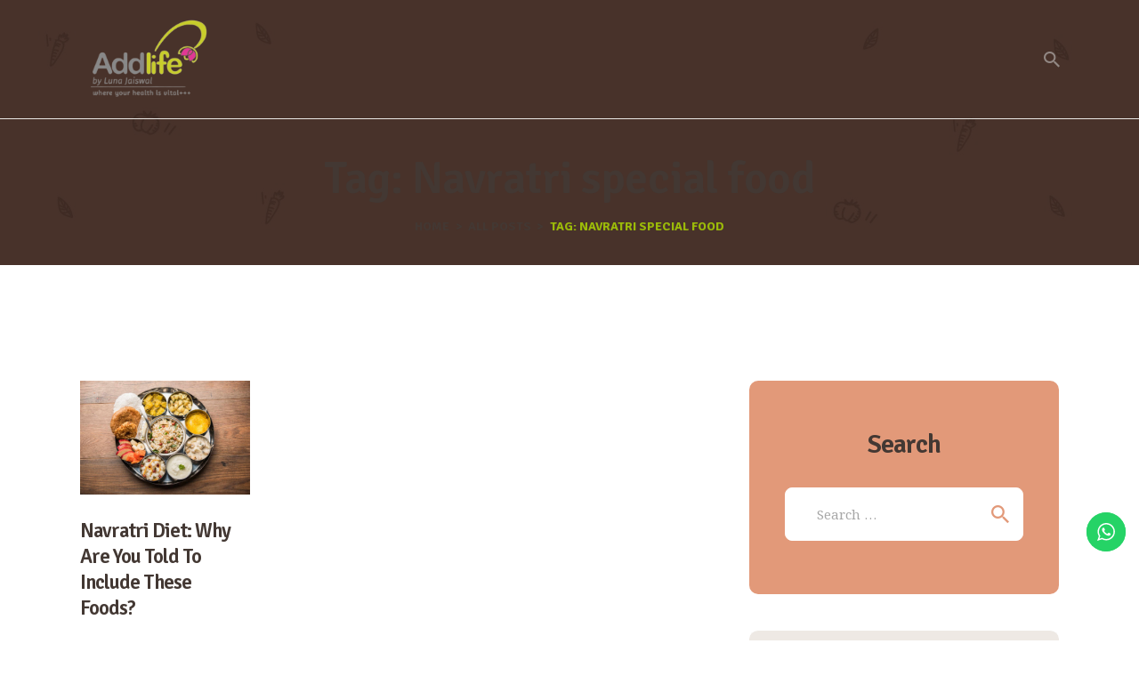

--- FILE ---
content_type: text/html; charset=UTF-8
request_url: https://lunajaiswal.com/tag/navratri-special-food/
body_size: 13056
content:
<!-- This page is cached by the Hummingbird Performance plugin v3.5.0 - https://wordpress.org/plugins/hummingbird-performance/. --><!DOCTYPE html>
<html dir="ltr" lang="en-US" prefix="og: https://ogp.me/ns#" class="no-js
									 scheme_default										">
<head>
			<meta charset="UTF-8">
		<meta name="viewport" content="width=device-width, initial-scale=1, maximum-scale=1">
		<meta name="format-detection" content="telephone=no">
		<link rel="profile" href="//gmpg.org/xfn/11">
		<link rel="pingback" href="https://lunajaiswal.com/xmlrpc.php">
		<title>Navratri special food - Addlife</title>
	<style>img:is([sizes="auto" i], [sizes^="auto," i]) { contain-intrinsic-size: 3000px 1500px }</style>
	
		<!-- All in One SEO 4.8.7 - aioseo.com -->
	<meta name="robots" content="max-image-preview:large" />
	<link rel="canonical" href="https://lunajaiswal.com/tag/navratri-special-food/" />
	<meta name="generator" content="All in One SEO (AIOSEO) 4.8.7" />
		<script type="application/ld+json" class="aioseo-schema">
			{"@context":"https:\/\/schema.org","@graph":[{"@type":"BreadcrumbList","@id":"https:\/\/lunajaiswal.com\/tag\/navratri-special-food\/#breadcrumblist","itemListElement":[{"@type":"ListItem","@id":"https:\/\/lunajaiswal.com#listItem","position":1,"name":"Home","item":"https:\/\/lunajaiswal.com","nextItem":{"@type":"ListItem","@id":"https:\/\/lunajaiswal.com\/tag\/navratri-special-food\/#listItem","name":"Navratri special food"}},{"@type":"ListItem","@id":"https:\/\/lunajaiswal.com\/tag\/navratri-special-food\/#listItem","position":2,"name":"Navratri special food","previousItem":{"@type":"ListItem","@id":"https:\/\/lunajaiswal.com#listItem","name":"Home"}}]},{"@type":"CollectionPage","@id":"https:\/\/lunajaiswal.com\/tag\/navratri-special-food\/#collectionpage","url":"https:\/\/lunajaiswal.com\/tag\/navratri-special-food\/","name":"Navratri special food - Addlife","inLanguage":"en-US","isPartOf":{"@id":"https:\/\/lunajaiswal.com\/#website"},"breadcrumb":{"@id":"https:\/\/lunajaiswal.com\/tag\/navratri-special-food\/#breadcrumblist"}},{"@type":"Organization","@id":"https:\/\/lunajaiswal.com\/#organization","name":"Addlife","description":"Addlife is a Nutrition Counselling Centre founded by Dietitian - Luna Jaiswal which helps improve your health through Nutrition therapy.","url":"https:\/\/lunajaiswal.com\/","logo":{"@type":"ImageObject","url":"https:\/\/lunajaiswal.com\/wp-content\/uploads\/2024\/03\/cropped-Luna-logo-bg-.png","@id":"https:\/\/lunajaiswal.com\/tag\/navratri-special-food\/#organizationLogo","width":877,"height":532},"image":{"@id":"https:\/\/lunajaiswal.com\/tag\/navratri-special-food\/#organizationLogo"}},{"@type":"WebSite","@id":"https:\/\/lunajaiswal.com\/#website","url":"https:\/\/lunajaiswal.com\/","name":"Addlife","description":"Addlife is a Nutrition Counselling Centre founded by Dietitian - Luna Jaiswal which helps improve your health through Nutrition therapy.","inLanguage":"en-US","publisher":{"@id":"https:\/\/lunajaiswal.com\/#organization"}}]}
		</script>
		<!-- All in One SEO -->

	<!-- Pixel Cat Facebook Pixel Code -->
	<script>
	!function(f,b,e,v,n,t,s){if(f.fbq)return;n=f.fbq=function(){n.callMethod?
	n.callMethod.apply(n,arguments):n.queue.push(arguments)};if(!f._fbq)f._fbq=n;
	n.push=n;n.loaded=!0;n.version='2.0';n.queue=[];t=b.createElement(e);t.async=!0;
	t.src=v;s=b.getElementsByTagName(e)[0];s.parentNode.insertBefore(t,s)}(window,
	document,'script','https://connect.facebook.net/en_US/fbevents.js' );
	fbq( 'init', '560192049696650' );	</script>
	<!-- DO NOT MODIFY -->
	<!-- End Facebook Pixel Code -->
	<link rel='dns-prefetch' href='//fonts.googleapis.com' />
<link href='https://fonts.gstatic.com' crossorigin='' rel='preconnect' />
<link rel='preconnect' href='https://fonts.googleapis.com' />
<link rel="alternate" type="application/rss+xml" title="Addlife &raquo; Feed" href="https://lunajaiswal.com/feed/" />
<link rel="alternate" type="application/rss+xml" title="Addlife &raquo; Navratri special food Tag Feed" href="https://lunajaiswal.com/tag/navratri-special-food/feed/" />
<meta property="og:site_name" content="Addlife" />
			<meta property="og:description" content="Addlife is a Nutrition Counselling Centre founded by Dietitian &#8211; Luna Jaiswal which helps improve your health through Nutrition therapy." />
			<meta property="og:type" content="website" />				<meta property="og:image" content="//lunajaiswal.com/wp-content/uploads/2024/03/cropped-Luna-logo-bg-.png" />
				<link property="stylesheet" rel='stylesheet' id='wphb-1-css' href='https://lunajaiswal.com/wp-content/uploads/hummingbird-assets/bb70a0625fa5d7a072f32ed46e188c96.css' type='text/css' media='all' />
<link property="stylesheet" rel='stylesheet' id='wp-block-library-css' href='https://lunajaiswal.com/wp-includes/css/dist/block-library/style.min.css' type='text/css' media='all' />
<style id='classic-theme-styles-inline-css' type='text/css'>
/*! This file is auto-generated */
.wp-block-button__link{color:#fff;background-color:#32373c;border-radius:9999px;box-shadow:none;text-decoration:none;padding:calc(.667em + 2px) calc(1.333em + 2px);font-size:1.125em}.wp-block-file__button{background:#32373c;color:#fff;text-decoration:none}
</style>
<style id='global-styles-inline-css' type='text/css'>
:root{--wp--preset--aspect-ratio--square: 1;--wp--preset--aspect-ratio--4-3: 4/3;--wp--preset--aspect-ratio--3-4: 3/4;--wp--preset--aspect-ratio--3-2: 3/2;--wp--preset--aspect-ratio--2-3: 2/3;--wp--preset--aspect-ratio--16-9: 16/9;--wp--preset--aspect-ratio--9-16: 9/16;--wp--preset--color--black: #000000;--wp--preset--color--cyan-bluish-gray: #abb8c3;--wp--preset--color--white: #ffffff;--wp--preset--color--pale-pink: #f78da7;--wp--preset--color--vivid-red: #cf2e2e;--wp--preset--color--luminous-vivid-orange: #ff6900;--wp--preset--color--luminous-vivid-amber: #fcb900;--wp--preset--color--light-green-cyan: #7bdcb5;--wp--preset--color--vivid-green-cyan: #00d084;--wp--preset--color--pale-cyan-blue: #8ed1fc;--wp--preset--color--vivid-cyan-blue: #0693e3;--wp--preset--color--vivid-purple: #9b51e0;--wp--preset--gradient--vivid-cyan-blue-to-vivid-purple: linear-gradient(135deg,rgba(6,147,227,1) 0%,rgb(155,81,224) 100%);--wp--preset--gradient--light-green-cyan-to-vivid-green-cyan: linear-gradient(135deg,rgb(122,220,180) 0%,rgb(0,208,130) 100%);--wp--preset--gradient--luminous-vivid-amber-to-luminous-vivid-orange: linear-gradient(135deg,rgba(252,185,0,1) 0%,rgba(255,105,0,1) 100%);--wp--preset--gradient--luminous-vivid-orange-to-vivid-red: linear-gradient(135deg,rgba(255,105,0,1) 0%,rgb(207,46,46) 100%);--wp--preset--gradient--very-light-gray-to-cyan-bluish-gray: linear-gradient(135deg,rgb(238,238,238) 0%,rgb(169,184,195) 100%);--wp--preset--gradient--cool-to-warm-spectrum: linear-gradient(135deg,rgb(74,234,220) 0%,rgb(151,120,209) 20%,rgb(207,42,186) 40%,rgb(238,44,130) 60%,rgb(251,105,98) 80%,rgb(254,248,76) 100%);--wp--preset--gradient--blush-light-purple: linear-gradient(135deg,rgb(255,206,236) 0%,rgb(152,150,240) 100%);--wp--preset--gradient--blush-bordeaux: linear-gradient(135deg,rgb(254,205,165) 0%,rgb(254,45,45) 50%,rgb(107,0,62) 100%);--wp--preset--gradient--luminous-dusk: linear-gradient(135deg,rgb(255,203,112) 0%,rgb(199,81,192) 50%,rgb(65,88,208) 100%);--wp--preset--gradient--pale-ocean: linear-gradient(135deg,rgb(255,245,203) 0%,rgb(182,227,212) 50%,rgb(51,167,181) 100%);--wp--preset--gradient--electric-grass: linear-gradient(135deg,rgb(202,248,128) 0%,rgb(113,206,126) 100%);--wp--preset--gradient--midnight: linear-gradient(135deg,rgb(2,3,129) 0%,rgb(40,116,252) 100%);--wp--preset--font-size--small: 13px;--wp--preset--font-size--medium: 20px;--wp--preset--font-size--large: 36px;--wp--preset--font-size--x-large: 42px;--wp--preset--spacing--20: 0.44rem;--wp--preset--spacing--30: 0.67rem;--wp--preset--spacing--40: 1rem;--wp--preset--spacing--50: 1.5rem;--wp--preset--spacing--60: 2.25rem;--wp--preset--spacing--70: 3.38rem;--wp--preset--spacing--80: 5.06rem;--wp--preset--shadow--natural: 6px 6px 9px rgba(0, 0, 0, 0.2);--wp--preset--shadow--deep: 12px 12px 50px rgba(0, 0, 0, 0.4);--wp--preset--shadow--sharp: 6px 6px 0px rgba(0, 0, 0, 0.2);--wp--preset--shadow--outlined: 6px 6px 0px -3px rgba(255, 255, 255, 1), 6px 6px rgba(0, 0, 0, 1);--wp--preset--shadow--crisp: 6px 6px 0px rgba(0, 0, 0, 1);}:where(.is-layout-flex){gap: 0.5em;}:where(.is-layout-grid){gap: 0.5em;}body .is-layout-flex{display: flex;}.is-layout-flex{flex-wrap: wrap;align-items: center;}.is-layout-flex > :is(*, div){margin: 0;}body .is-layout-grid{display: grid;}.is-layout-grid > :is(*, div){margin: 0;}:where(.wp-block-columns.is-layout-flex){gap: 2em;}:where(.wp-block-columns.is-layout-grid){gap: 2em;}:where(.wp-block-post-template.is-layout-flex){gap: 1.25em;}:where(.wp-block-post-template.is-layout-grid){gap: 1.25em;}.has-black-color{color: var(--wp--preset--color--black) !important;}.has-cyan-bluish-gray-color{color: var(--wp--preset--color--cyan-bluish-gray) !important;}.has-white-color{color: var(--wp--preset--color--white) !important;}.has-pale-pink-color{color: var(--wp--preset--color--pale-pink) !important;}.has-vivid-red-color{color: var(--wp--preset--color--vivid-red) !important;}.has-luminous-vivid-orange-color{color: var(--wp--preset--color--luminous-vivid-orange) !important;}.has-luminous-vivid-amber-color{color: var(--wp--preset--color--luminous-vivid-amber) !important;}.has-light-green-cyan-color{color: var(--wp--preset--color--light-green-cyan) !important;}.has-vivid-green-cyan-color{color: var(--wp--preset--color--vivid-green-cyan) !important;}.has-pale-cyan-blue-color{color: var(--wp--preset--color--pale-cyan-blue) !important;}.has-vivid-cyan-blue-color{color: var(--wp--preset--color--vivid-cyan-blue) !important;}.has-vivid-purple-color{color: var(--wp--preset--color--vivid-purple) !important;}.has-black-background-color{background-color: var(--wp--preset--color--black) !important;}.has-cyan-bluish-gray-background-color{background-color: var(--wp--preset--color--cyan-bluish-gray) !important;}.has-white-background-color{background-color: var(--wp--preset--color--white) !important;}.has-pale-pink-background-color{background-color: var(--wp--preset--color--pale-pink) !important;}.has-vivid-red-background-color{background-color: var(--wp--preset--color--vivid-red) !important;}.has-luminous-vivid-orange-background-color{background-color: var(--wp--preset--color--luminous-vivid-orange) !important;}.has-luminous-vivid-amber-background-color{background-color: var(--wp--preset--color--luminous-vivid-amber) !important;}.has-light-green-cyan-background-color{background-color: var(--wp--preset--color--light-green-cyan) !important;}.has-vivid-green-cyan-background-color{background-color: var(--wp--preset--color--vivid-green-cyan) !important;}.has-pale-cyan-blue-background-color{background-color: var(--wp--preset--color--pale-cyan-blue) !important;}.has-vivid-cyan-blue-background-color{background-color: var(--wp--preset--color--vivid-cyan-blue) !important;}.has-vivid-purple-background-color{background-color: var(--wp--preset--color--vivid-purple) !important;}.has-black-border-color{border-color: var(--wp--preset--color--black) !important;}.has-cyan-bluish-gray-border-color{border-color: var(--wp--preset--color--cyan-bluish-gray) !important;}.has-white-border-color{border-color: var(--wp--preset--color--white) !important;}.has-pale-pink-border-color{border-color: var(--wp--preset--color--pale-pink) !important;}.has-vivid-red-border-color{border-color: var(--wp--preset--color--vivid-red) !important;}.has-luminous-vivid-orange-border-color{border-color: var(--wp--preset--color--luminous-vivid-orange) !important;}.has-luminous-vivid-amber-border-color{border-color: var(--wp--preset--color--luminous-vivid-amber) !important;}.has-light-green-cyan-border-color{border-color: var(--wp--preset--color--light-green-cyan) !important;}.has-vivid-green-cyan-border-color{border-color: var(--wp--preset--color--vivid-green-cyan) !important;}.has-pale-cyan-blue-border-color{border-color: var(--wp--preset--color--pale-cyan-blue) !important;}.has-vivid-cyan-blue-border-color{border-color: var(--wp--preset--color--vivid-cyan-blue) !important;}.has-vivid-purple-border-color{border-color: var(--wp--preset--color--vivid-purple) !important;}.has-vivid-cyan-blue-to-vivid-purple-gradient-background{background: var(--wp--preset--gradient--vivid-cyan-blue-to-vivid-purple) !important;}.has-light-green-cyan-to-vivid-green-cyan-gradient-background{background: var(--wp--preset--gradient--light-green-cyan-to-vivid-green-cyan) !important;}.has-luminous-vivid-amber-to-luminous-vivid-orange-gradient-background{background: var(--wp--preset--gradient--luminous-vivid-amber-to-luminous-vivid-orange) !important;}.has-luminous-vivid-orange-to-vivid-red-gradient-background{background: var(--wp--preset--gradient--luminous-vivid-orange-to-vivid-red) !important;}.has-very-light-gray-to-cyan-bluish-gray-gradient-background{background: var(--wp--preset--gradient--very-light-gray-to-cyan-bluish-gray) !important;}.has-cool-to-warm-spectrum-gradient-background{background: var(--wp--preset--gradient--cool-to-warm-spectrum) !important;}.has-blush-light-purple-gradient-background{background: var(--wp--preset--gradient--blush-light-purple) !important;}.has-blush-bordeaux-gradient-background{background: var(--wp--preset--gradient--blush-bordeaux) !important;}.has-luminous-dusk-gradient-background{background: var(--wp--preset--gradient--luminous-dusk) !important;}.has-pale-ocean-gradient-background{background: var(--wp--preset--gradient--pale-ocean) !important;}.has-electric-grass-gradient-background{background: var(--wp--preset--gradient--electric-grass) !important;}.has-midnight-gradient-background{background: var(--wp--preset--gradient--midnight) !important;}.has-small-font-size{font-size: var(--wp--preset--font-size--small) !important;}.has-medium-font-size{font-size: var(--wp--preset--font-size--medium) !important;}.has-large-font-size{font-size: var(--wp--preset--font-size--large) !important;}.has-x-large-font-size{font-size: var(--wp--preset--font-size--x-large) !important;}
:where(.wp-block-post-template.is-layout-flex){gap: 1.25em;}:where(.wp-block-post-template.is-layout-grid){gap: 1.25em;}
:where(.wp-block-columns.is-layout-flex){gap: 2em;}:where(.wp-block-columns.is-layout-grid){gap: 2em;}
:root :where(.wp-block-pullquote){font-size: 1.5em;line-height: 1.6;}
</style>
<link property="stylesheet" rel='stylesheet' id='wphb-2-css' href='https://lunajaiswal.com/wp-content/uploads/hummingbird-assets/5a995a37ca9f8d640025ed5636cab4a5.css' type='text/css' media='all' />
<link rel="preload" as="style" href="https://fonts.googleapis.com/css?family=Signika:300,400,600,700%7CNoto+Serif:400,%20700%7CRancho:400&#038;subset=latin,latin-ext" /><link property="stylesheet" rel='stylesheet' id='rosalinda-font-google_fonts-css' href='https://fonts.googleapis.com/css?family=Signika:300,400,600,700%7CNoto+Serif:400,%20700%7CRancho:400&#038;subset=latin,latin-ext' type='text/css' media='print' onload='this.media=&#34;all&#34;' />
<link property="stylesheet" rel='stylesheet' id='wphb-3-css' href='https://lunajaiswal.com/wp-content/uploads/hummingbird-assets/256ea4dc5e28236f5fe46fdf2d154c3f.css' type='text/css' media='all' />
<link property="stylesheet" rel='stylesheet' id='wphb-4-css' href='https://lunajaiswal.com/wp-content/uploads/hummingbird-assets/815a804444a2b8ddfa3460832bb35a86.css' type='text/css' media='all' />
<link property="stylesheet" rel='stylesheet' id='wphb-5-css' href='https://lunajaiswal.com/wp-content/uploads/hummingbird-assets/05985d03ce343102c98618b4b9ddb854.css' type='text/css' media='all' />
<script type="text/javascript" src="https://lunajaiswal.com/wp-content/uploads/hummingbird-assets/6ebe38a7c6e060cb0a62ea225391b349.js" id="wphb-6-js"></script>
<link rel="https://api.w.org/" href="https://lunajaiswal.com/wp-json/" /><link rel="alternate" title="JSON" type="application/json" href="https://lunajaiswal.com/wp-json/wp/v2/tags/288" /><link rel="EditURI" type="application/rsd+xml" title="RSD" href="https://lunajaiswal.com/xmlrpc.php?rsd" />
<meta name="generator" content="WordPress 6.8.3" />
<meta name="ti-site-data" content="eyJyIjoiMTowITc6MCEzMDowIiwibyI6Imh0dHBzOlwvXC9sdW5hamFpc3dhbC5jb21cL3dwLWFkbWluXC9hZG1pbi1hamF4LnBocD9hY3Rpb249dGlfb25saW5lX3VzZXJzX2dvb2dsZSZwPSUyRnRhZyUyRm5hdnJhdHJpLXNwZWNpYWwtZm9vZCUyRiJ9" /><meta name="generator" content="Powered by Slider Revolution 6.5.24 - responsive, Mobile-Friendly Slider Plugin for WordPress with comfortable drag and drop interface." />
<link rel="icon" href="https://lunajaiswal.com/wp-content/uploads/2022/09/fav-icon.png" sizes="32x32" />
<link rel="icon" href="https://lunajaiswal.com/wp-content/uploads/2022/09/fav-icon.png" sizes="192x192" />
<link rel="apple-touch-icon" href="https://lunajaiswal.com/wp-content/uploads/2022/09/fav-icon.png" />
<meta name="msapplication-TileImage" content="https://lunajaiswal.com/wp-content/uploads/2022/09/fav-icon.png" />
<script>function setREVStartSize(e){
			//window.requestAnimationFrame(function() {
				window.RSIW = window.RSIW===undefined ? window.innerWidth : window.RSIW;
				window.RSIH = window.RSIH===undefined ? window.innerHeight : window.RSIH;
				try {
					var pw = document.getElementById(e.c).parentNode.offsetWidth,
						newh;
					pw = pw===0 || isNaN(pw) || (e.l=="fullwidth" || e.layout=="fullwidth") ? window.RSIW : pw;
					e.tabw = e.tabw===undefined ? 0 : parseInt(e.tabw);
					e.thumbw = e.thumbw===undefined ? 0 : parseInt(e.thumbw);
					e.tabh = e.tabh===undefined ? 0 : parseInt(e.tabh);
					e.thumbh = e.thumbh===undefined ? 0 : parseInt(e.thumbh);
					e.tabhide = e.tabhide===undefined ? 0 : parseInt(e.tabhide);
					e.thumbhide = e.thumbhide===undefined ? 0 : parseInt(e.thumbhide);
					e.mh = e.mh===undefined || e.mh=="" || e.mh==="auto" ? 0 : parseInt(e.mh,0);
					if(e.layout==="fullscreen" || e.l==="fullscreen")
						newh = Math.max(e.mh,window.RSIH);
					else{
						e.gw = Array.isArray(e.gw) ? e.gw : [e.gw];
						for (var i in e.rl) if (e.gw[i]===undefined || e.gw[i]===0) e.gw[i] = e.gw[i-1];
						e.gh = e.el===undefined || e.el==="" || (Array.isArray(e.el) && e.el.length==0)? e.gh : e.el;
						e.gh = Array.isArray(e.gh) ? e.gh : [e.gh];
						for (var i in e.rl) if (e.gh[i]===undefined || e.gh[i]===0) e.gh[i] = e.gh[i-1];
											
						var nl = new Array(e.rl.length),
							ix = 0,
							sl;
						e.tabw = e.tabhide>=pw ? 0 : e.tabw;
						e.thumbw = e.thumbhide>=pw ? 0 : e.thumbw;
						e.tabh = e.tabhide>=pw ? 0 : e.tabh;
						e.thumbh = e.thumbhide>=pw ? 0 : e.thumbh;
						for (var i in e.rl) nl[i] = e.rl[i]<window.RSIW ? 0 : e.rl[i];
						sl = nl[0];
						for (var i in nl) if (sl>nl[i] && nl[i]>0) { sl = nl[i]; ix=i;}
						var m = pw>(e.gw[ix]+e.tabw+e.thumbw) ? 1 : (pw-(e.tabw+e.thumbw)) / (e.gw[ix]);
						newh =  (e.gh[ix] * m) + (e.tabh + e.thumbh);
					}
					var el = document.getElementById(e.c);
					if (el!==null && el) el.style.height = newh+"px";
					el = document.getElementById(e.c+"_wrapper");
					if (el!==null && el) {
						el.style.height = newh+"px";
						el.style.display = "block";
					}
				} catch(e){
					console.log("Failure at Presize of Slider:" + e)
				}
			//});
		  };</script>
		<style type="text/css" id="wp-custom-css">
			.contacts_info a:hover {color: #fff !important;}
ul#sc_layouts_menu_1836536877 a {color: white;}
.sc_services_item_info {
    padding-top: 0px !important;
}
.sc_blogger_item_title{
	    font-size: 2.2em !important;
}
@media (max-width: 479px){
.footer_wrap .new_cust_foot .cust-foot-col.vc_col-sm-4 {
width: 100% !important;
}
}
@media (max-width: 768px){
.footer_wrap .new_cust_foot .cust-foot-col.vc_col-sm-4 .wpb_text_column p{
text-align:left !important;
}
}
@media (max-width: 768px){
body.home.page-template-default .top_panel.with_bg_image {
    min-height: 3.5em;
}
}
@media (max-width: 768px) {
rs-arrow.tparrows.metis{
		display: none;
	}
	.mobile_device .menu_mobile .search_mobile, .mobile_layout .menu_mobile .search_mobile {
    display: none;
}
}

.vc_row.wpb_row.vc_row-fluid.vc_custom_1658828252058.shape_divider_top-none.shape_divider_bottom-none.sc_layouts_row.sc_layouts_row_type_compact.sc_layouts_hide_on_tablet.sc_layouts_hide_on_mobile {
    margin-bottom: 1px !important;
}
@media (max-width: 768px){
.vc_row.wpb_row.vc_row-fluid.vc_custom_1542882373979.shape_divider_top-none.shape_divider_bottom-none.sc_layouts_row.sc_layouts_row_type_compact.sc_layouts_hide_on_wide.sc_layouts_hide_on_desktop.sc_layouts_hide_on_notebook.sc_layouts_hide_on_tablet {
    margin-top: 1px !important;
    margin-bottom: 1px

 !important;
    padding-top: 1px !important;
	}}


@media (max-width: 479px){
.footer_wrap .sc_content .wpb_column, .footer_wrap .sc_content .wpb_column:not(.vc_col-sm-12) {
    width: 100%!important;
    padding-left: 30px;
    padding-right: 20px;
}
}

@media (max-width: 767px){
.sc_layouts_row .wpb_text_column p {
    text-align: left!important;
	padding-right: 5px!important;
	}}



		</style>
		<style type="text/css" id="trx_addons-inline-styles-inline-css">.rosalinda_inline_1242632603{background-image: url(https://lunajaiswal.com/wp-content/uploads/2018/01/09_programs_02.jpg);}.custom-logo-link,.sc_layouts_logo{font-size:2em}</style>
<link property="stylesheet" rel='stylesheet' id='rs-plugin-settings-css' href='https://lunajaiswal.com/wp-content/uploads/hummingbird-assets/7c07ed2ca69af482109e15aaa38640e5.css' type='text/css' media='all' />
	<meta name="google-site-verification" content="cGizwfJFO4C_U5A0ZiTOhUhDPC53UFeLU1XlGv4nxNE" />
	
	<!-- Google tag (gtag.js) -->
<script async src="https://www.googletagmanager.com/gtag/js?id=UA-261726563-1"></script>
<script>
  window.dataLayer = window.dataLayer || [];
  function gtag(){dataLayer.push(arguments);}
  gtag('js', new Date());

  gtag('config', 'UA-261726563-1');
</script>

	<!-- Google Tag Manager -->
<script>(function(w,d,s,l,i){w[l]=w[l]||[];w[l].push({'gtm.start':
new Date().getTime(),event:'gtm.js'});var f=d.getElementsByTagName(s)[0],
j=d.createElement(s),dl=l!='dataLayer'?'&l='+l:'';j.async=true;j.src=
'https://www.googletagmanager.com/gtm.js?id='+i+dl;f.parentNode.insertBefore(j,f);
})(window,document,'script','dataLayer','GTM-N9LT2MF');</script>
<!-- End Google Tag Manager -->
</head>

<body class="archive tag tag-navratri-special-food tag-288 wp-custom-logo wp-theme-rosalinda wp-child-theme-rosalinda-child body_tag scheme_default blog_mode_blog body_style_wide  is_stream blog_style_classic_3 sidebar_show sidebar_right trx_addons_present header_type_custom header_style_header-custom-6 header_position_default menu_style_top no_layout">
	<!-- Google Tag Manager (noscript) -->
<noscript><iframe src="https://www.googletagmanager.com/ns.html?id=GTM-N9LT2MF"
height="0" width="0" style="display:none;visibility:hidden"></iframe></noscript>
<!-- End Google Tag Manager (noscript) -->
		
	<div class="body_wrap">

		<div class="page_wrap">
			<header class="top_panel top_panel_default
	 with_bg_image rosalinda_inline_1242632603">
	<div class="top_panel_navi sc_layouts_row sc_layouts_row_type_compact sc_layouts_row_fixed_always sc_layouts_row_delimiter
	">
	<div class="content_wrap">
		<div class="columns_wrap columns_fluid">
			<div class="sc_layouts_column sc_layouts_column_align_left sc_layouts_column_icons_position_left sc_layouts_column_fluid column-1_4">
				<div class="sc_layouts_item">
					<a class="sc_layouts_logo" href="https://lunajaiswal.com/">
		<img src="//lunajaiswal.com/wp-content/uploads/2024/03/cropped-Luna-logo-bg-.png" alt="" width="877" height="532">	</a>
					</div>
			</div><div class="sc_layouts_column sc_layouts_column_align_right sc_layouts_column_icons_position_left sc_layouts_column_fluid column-3_4">
				<div class="sc_layouts_item">
										<div class="sc_layouts_iconed_text sc_layouts_menu_mobile_button">
						<a class="sc_layouts_item_link sc_layouts_iconed_text_link" href="#">
							<span class="sc_layouts_item_icon sc_layouts_iconed_text_icon trx_addons_icon-menu"></span>
						</a>
					</div>
				</div>
									<div class="sc_layouts_item">
						<div class="search_wrap search_style_fullscreen header_search">
	<div class="search_form_wrap">
		<form role="search" method="get" class="search_form" action="https://lunajaiswal.com/">
			<input type="text" class="search_field" placeholder="Search" value="" name="s">
			<button type="submit" class="search_submit trx_addons_icon-search"></button>
							<a class="search_close trx_addons_icon-delete"></a>
					</form>
	</div>
	</div>					</div>
								</div>
		</div><!-- /.columns_wrap -->
	</div><!-- /.content_wrap -->
</div><!-- /.top_panel_navi -->
	<div class="top_panel_title sc_layouts_row sc_layouts_row_type_normal">
		<div class="content_wrap">
			<div class="sc_layouts_column sc_layouts_column_align_center">
				<div class="sc_layouts_item">
					<div class="sc_layouts_title sc_align_center">
												<div class="sc_layouts_title_title">
														<h1 itemprop="headline" class="sc_layouts_title_caption">
								Tag: Navratri special food							</h1>
													</div>
						                            <div class="sc_layouts_title_breadcrumbs">
                                <div class="breadcrumbs"><a class="breadcrumbs_item home" href="https://lunajaiswal.com/">Home</a><span class="breadcrumbs_delimiter"></span><a href="https://lunajaiswal.com/blog/">All Posts</a><span class="breadcrumbs_delimiter"></span><span class="breadcrumbs_item current">Tag: Navratri special food</span></div>                            </div>
                        					</div>
				</div>
			</div>
		</div>
	</div>
	</header>
<div class="menu_mobile_overlay"></div>
<div class="menu_mobile menu_mobile_fullscreen scheme_dark">
	<div class="menu_mobile_inner">
		<a class="menu_mobile_close icon-cancel"></a>
		<a class="sc_layouts_logo" href="https://lunajaiswal.com/">
		<img src="//lunajaiswal.com/wp-content/uploads/2022/10/Addife-Logo-300x168.png" alt="" width="300" height="168">	</a>
	<nav itemscope itemtype="//schema.org/SiteNavigationElement" class="menu_mobile_nav_area"><ul id="menu_mobile" class=" menu_mobile_nav"><li id="menu_mobile-item-1695" class="menu-item menu-item-type-post_type menu-item-object-page menu-item-1695"><a href="https://lunajaiswal.com/faq/"><span>FAQ</span></a></li><li id="menu_mobile-item-1696" class="menu-item menu-item-type-post_type menu-item-object-page menu-item-1696"><a href="https://lunajaiswal.com/service/"><span>Services</span></a></li><li id="menu_mobile-item-1697" class="menu-item menu-item-type-post_type menu-item-object-page current_page_parent menu-item-1697"><a href="https://lunajaiswal.com/blog/"><span>Blogs</span></a></li><li id="menu_mobile-item-1864" class="menu-item menu-item-type-post_type menu-item-object-page menu-item-1864"><a href="https://lunajaiswal.com/recipes/"><span>Recipes</span></a></li><li id="menu_mobile-item-1713" class="menu-item menu-item-type-post_type menu-item-object-page menu-item-1713"><a href="https://lunajaiswal.com/video/"><span>Video</span></a></li><li id="menu_mobile-item-2036" class="menu-item menu-item-type-post_type menu-item-object-page menu-item-2036"><a href="https://lunajaiswal.com/bmi-calculator/"><span>BMI</span></a></li></ul></nav><div class="search_wrap search_style_normal search_mobile">
	<div class="search_form_wrap">
		<form role="search" method="get" class="search_form" action="https://lunajaiswal.com/">
			<input type="text" class="search_field" placeholder="Search" value="" name="s">
			<button type="submit" class="search_submit trx_addons_icon-search"></button>
					</form>
	</div>
	</div><div class="socials_mobile"><a target="_blank" href="https://www.facebook.com/AddlifeByLunaJaiswal/" class="social_item social_item_style_icons sc_icon_type_icons social_item_type_icons"><span class="social_icon social_icon_facebook"><span class="icon-facebook"></span></span></a><a target="_blank" href="https://www.youtube.com/channel/UCh4xsTVVrHx5Hlr5A6vayCg" class="social_item social_item_style_icons sc_icon_type_icons social_item_type_icons"><span class="social_icon social_icon_youtube"><span class="icon-youtube"></span></span></a><a target="_blank" href="https://www.instagram.com/addlifebylunajaiswal/" class="social_item social_item_style_icons sc_icon_type_icons social_item_type_icons"><span class="social_icon social_icon_instagramm"><span class="icon-instagramm"></span></span></a><a target="_blank" href="https://www.linkedin.com/in/addlife-by-luna-jaiswal-a00ba840/" class="social_item social_item_style_icons sc_icon_type_icons social_item_type_icons"><span class="social_icon social_icon_linkedin"><span class="icon-linkedin"></span></span></a></div>	</div>
</div>

			<div class="page_content_wrap">
									<div class="content_wrap">
						
				<div class="content">
							<div class="posts_container columns_wrap columns_padding_bottom">
		<div class="
column-1_3"><article id="post-2052" 
	class="post_item post_format_standard post_layout_classic post_layout_classic_3 post-2052 post type-post status-publish format-standard has-post-thumbnail hentry category-addlife-health-tips category-dietitian-in-india tag-navratri-diet tag-navratri-diet-plan tag-navratri-fasting-diet tag-navratri-food tag-navratri-food-list tag-navratri-recipes tag-navratri-special-food tag-navratri-thali"	>
	<div class="post_featured with_thumb hover_icon"><img width="1000" height="667" src="https://lunajaiswal.com/wp-content/uploads/2022/09/Navratri-Food.jpg" class="attachment-rosalinda-thumb-small size-rosalinda-thumb-small wp-post-image" alt="" decoding="async" fetchpriority="high" srcset="https://lunajaiswal.com/wp-content/uploads/2022/09/Navratri-Food.jpg 1000w, https://lunajaiswal.com/wp-content/uploads/2022/09/Navratri-Food-300x200.jpg 300w, https://lunajaiswal.com/wp-content/uploads/2022/09/Navratri-Food-768x512.jpg 768w, https://lunajaiswal.com/wp-content/uploads/2022/09/Navratri-Food-370x247.jpg 370w, https://lunajaiswal.com/wp-content/uploads/2022/09/Navratri-Food-760x507.jpg 760w" sizes="(max-width: 1000px) 100vw, 1000px" />						<div class="mask"></div>
									<div class="icons"><a href="https://lunajaiswal.com/navratri-diet-why-are-you-told-to-include-these-foods/"  aria-hidden="true" class="icon-link"></a></div>
			</div>		<div class="post_header entry-header">
			<h4 class="post_title entry-title"><a href="https://lunajaiswal.com/navratri-diet-why-are-you-told-to-include-these-foods/" rel="bookmark">Navratri Diet: Why Are You Told To Include These Foods?</a></h4>		</div><!-- .entry-header -->
		
	<div class="post_content entry-content">
				<div class="post_content_inner">
						</div>
				</div><!-- .entry-content -->

</article></div>	</div>
						</div><!-- </.content> -->

							<div class="sidebar widget_area
			right		" role="complementary">
					<div class="sidebar_inner">
				<aside id="search-2" class="widget widget_search"><h5 class="widget_title">Search</h5><form role="search" method="get" class="search-form" action="https://lunajaiswal.com/">
				<label>
					<span class="screen-reader-text">Search for:</span>
					<input type="search" class="search-field" placeholder="Search &hellip;" value="" name="s" />
				</label>
				<input type="submit" class="search-submit" value="Search" />
			</form></aside><aside id="categories-2" class="widget widget_categories"><h5 class="widget_title">Categories</h5>
			<ul>
					<li class="cat-item cat-item-46"><a href="https://lunajaiswal.com/category/addlife/">AddLife</a>
</li>
	<li class="cat-item cat-item-267"><a href="https://lunajaiswal.com/category/addlife-health-tips/">AddLife Health Tips</a>
</li>
	<li class="cat-item cat-item-50"><a href="https://lunajaiswal.com/category/best-nutritionist-in-india/">Best Nutritionist in India</a>
</li>
	<li class="cat-item cat-item-126"><a href="https://lunajaiswal.com/category/covid-19-diet-plan/">Covid 19 Diet Plan</a>
</li>
	<li class="cat-item cat-item-57"><a href="https://lunajaiswal.com/category/dietician-for-weight-loss/">Dietician for weight loss</a>
</li>
	<li class="cat-item cat-item-49"><a href="https://lunajaiswal.com/category/dietitian-in-india/">Dietitian in India</a>
</li>
	<li class="cat-item cat-item-47"><a href="https://lunajaiswal.com/category/health/">Health</a>
</li>
	<li class="cat-item cat-item-101"><a href="https://lunajaiswal.com/category/home-remedies/">Home Remedies</a>
</li>
	<li class="cat-item cat-item-135"><a href="https://lunajaiswal.com/category/indian-spices/">Indian Spices</a>
</li>
	<li class="cat-item cat-item-113"><a href="https://lunajaiswal.com/category/kids-nutrition/">Kids Nutrition</a>
</li>
	<li class="cat-item cat-item-62"><a href="https://lunajaiswal.com/category/monsoon-tips/">Monsoon Tips</a>
</li>
	<li class="cat-item cat-item-88"><a href="https://lunajaiswal.com/category/muscle-gain/">Muscle gain</a>
</li>
	<li class="cat-item cat-item-69"><a href="https://lunajaiswal.com/category/nutritionist-in-india/">Nutritionist in india</a>
</li>
	<li class="cat-item cat-item-48"><a href="https://lunajaiswal.com/category/tips/">Tips</a>
</li>
	<li class="cat-item cat-item-1"><a href="https://lunajaiswal.com/category/uncategorized/">Uncategorized</a>
</li>
			</ul>

			</aside>			</div><!-- /.sidebar_inner -->
		</div><!-- /.sidebar -->
		<div class="clearfix"></div>
								</div><!-- </.content_wrap> -->
									</div><!-- </.page_content_wrap> -->

			<footer class="footer_wrap footer_default
				">
	 
<div class="footer_copyright_wrap
 scheme_				">
	<div class="footer_copyright_inner">
		<div class="content_wrap">
			<div class="copyright_text">
			Copyright © 2025 by AxiomThemes. All rights reserved.			</div>
		</div>
	</div>
</div>
</footer><!-- /.footer_wrap -->

		</div><!-- /.page_wrap -->

	</div><!-- /.body_wrap -->

	
		<script>
			window.RS_MODULES = window.RS_MODULES || {};
			window.RS_MODULES.modules = window.RS_MODULES.modules || {};
			window.RS_MODULES.waiting = window.RS_MODULES.waiting || [];
			window.RS_MODULES.defered = true;
			window.RS_MODULES.moduleWaiting = window.RS_MODULES.moduleWaiting || {};
			window.RS_MODULES.type = 'compiled';
		</script>
		<a href="#" class="trx_addons_scroll_to_top trx_addons_icon-up" title="Scroll to top"></a><script type="speculationrules">
{"prefetch":[{"source":"document","where":{"and":[{"href_matches":"\/*"},{"not":{"href_matches":["\/wp-*.php","\/wp-admin\/*","\/wp-content\/uploads\/*","\/wp-content\/*","\/wp-content\/plugins\/*","\/wp-content\/themes\/rosalinda-child\/*","\/wp-content\/themes\/rosalinda\/*","\/*\\?(.+)"]}},{"not":{"selector_matches":"a[rel~=\"nofollow\"]"}},{"not":{"selector_matches":".no-prefetch, .no-prefetch a"}}]},"eagerness":"conservative"}]}
</script>
<!-- Instagram Feed JS -->
<script type="text/javascript">
var sbiajaxurl = "https://lunajaiswal.com/wp-admin/admin-ajax.php";
</script>
<script>
jQuery(document).ready(function(){
	jQuery('body.blog h1.sc_layouts_title_caption').html('Blogs');
});
</script>
        <!-- Click to Chat - https://holithemes.com/plugins/click-to-chat/  v4.28 -->
          
            <div class="ht-ctc ht-ctc-chat ctc-analytics ctc_wp_desktop style-7_1  ht_ctc_entry_animation ht_ctc_an_entry_corner " id="ht-ctc-chat"  
                style="display: none;  position: fixed; bottom: 100px; right: 15px;"   >
                                <div class="ht_ctc_style ht_ctc_chat_style">
                <style id="ht-ctc-s7_1">
.ht-ctc .ctc_s_7_1:hover .ctc_s_7_icon_padding, .ht-ctc .ctc_s_7_1:hover{background-color:#00d34d !important;border-radius: 25px;}.ht-ctc .ctc_s_7_1:hover .ctc_s_7_1_cta{color:#f4f4f4 !important;}.ht-ctc .ctc_s_7_1:hover svg g path{fill:#f4f4f4 !important;}</style>

<div class="ctc_s_7_1 ctc-analytics ctc_nb" style="display:flex;justify-content:center;align-items:center; background-color: #25D366; border-radius:25px;" data-nb_top="-7.8px" data-nb_right="-7.8px">
    <p class="ctc_s_7_1_cta ctc-analytics ctc_cta ht-ctc-cta  ht-ctc-cta-hover ctc_cta_stick " style=" display: none; order: 0; color: #ffffff; padding: 0px 0px 0px 21px;  margin:0 10px; border-radius: 25px; ">WhatsApp us</p>
    <div class="ctc_s_7_icon_padding ctc-analytics " style="padding: 12px;background-color: #25D366;border-radius: 25px; ">
        <svg style="pointer-events:none; display:block; height:20px; width:20px;" height="20px" version="1.1" viewBox="0 0 509 512" width="20px">
        <g fill="none" fill-rule="evenodd" id="Page-1" stroke="none" stroke-width="1">
            <path style="fill: #ffffff;" d="M259.253137,0.00180389396 C121.502859,0.00180389396 9.83730687,111.662896 9.83730687,249.413175 C9.83730687,296.530232 22.9142299,340.597122 45.6254897,378.191325 L0.613226597,512.001804 L138.700183,467.787757 C174.430395,487.549184 215.522926,498.811168 259.253137,498.811168 C396.994498,498.811168 508.660049,387.154535 508.660049,249.415405 C508.662279,111.662896 396.996727,0.00180389396 259.253137,0.00180389396 L259.253137,0.00180389396 Z M259.253137,459.089875 C216.65782,459.089875 176.998957,446.313956 143.886359,424.41206 L63.3044195,450.21808 L89.4939401,372.345171 C64.3924908,337.776609 49.5608297,295.299463 49.5608297,249.406486 C49.5608297,133.783298 143.627719,39.7186378 259.253137,39.7186378 C374.871867,39.7186378 468.940986,133.783298 468.940986,249.406486 C468.940986,365.025215 374.874096,459.089875 259.253137,459.089875 Z M200.755924,146.247066 C196.715791,136.510165 193.62103,136.180176 187.380228,135.883632 C185.239759,135.781068 182.918689,135.682963 180.379113,135.682963 C172.338979,135.682963 164.002301,138.050856 158.97889,143.19021 C152.865178,149.44439 137.578667,164.09322 137.578667,194.171258 C137.578667,224.253755 159.487251,253.321759 162.539648,257.402027 C165.600963,261.477835 205.268745,324.111057 266.985579,349.682963 C315.157262,369.636141 329.460495,367.859106 340.450462,365.455539 C356.441543,361.9639 376.521811,350.186865 381.616571,335.917077 C386.711331,321.63837 386.711331,309.399797 385.184018,306.857991 C383.654475,304.305037 379.578667,302.782183 373.464955,299.716408 C367.351242,296.659552 337.288812,281.870254 331.68569,279.83458 C326.080339,277.796676 320.898622,278.418749 316.5887,284.378615 C310.639982,292.612729 304.918689,301.074268 300.180674,306.09099 C296.46161,310.02856 290.477218,310.577055 285.331175,308.389764 C278.564174,305.506821 259.516237,298.869139 236.160607,278.048627 C217.988923,261.847958 205.716906,241.83458 202.149458,235.711949 C198.582011,229.598236 201.835077,225.948292 204.584241,222.621648 C207.719135,218.824546 210.610997,216.097679 213.667853,212.532462 C216.724709,208.960555 218.432625,207.05866 220.470529,202.973933 C222.508433,198.898125 221.137195,194.690767 219.607652,191.629452 C218.07588,188.568136 205.835077,158.494558 200.755924,146.247066 Z" 
            fill="#ffffff" id="htwaicon-chat"/>
        </g>
        </svg>    </div>
</div>                </div>
            </div>
                        <span class="ht_ctc_chat_data" data-settings="{&quot;number&quot;:&quot;919415809398&quot;,&quot;pre_filled&quot;:&quot;&quot;,&quot;dis_m&quot;:&quot;show&quot;,&quot;dis_d&quot;:&quot;show&quot;,&quot;css&quot;:&quot;display: none; cursor: pointer; z-index: 99999999;&quot;,&quot;pos_d&quot;:&quot;position: fixed; bottom: 100px; right: 15px;&quot;,&quot;pos_m&quot;:&quot;position: fixed; bottom: 100px; right: 15px;&quot;,&quot;side_d&quot;:&quot;right&quot;,&quot;side_m&quot;:&quot;right&quot;,&quot;schedule&quot;:&quot;no&quot;,&quot;se&quot;:150,&quot;ani&quot;:&quot;no-animation&quot;,&quot;url_target_d&quot;:&quot;_blank&quot;,&quot;ga&quot;:&quot;yes&quot;,&quot;fb&quot;:&quot;yes&quot;,&quot;webhook_format&quot;:&quot;json&quot;,&quot;g_init&quot;:&quot;default&quot;,&quot;g_an_event_name&quot;:&quot;chat: {number}&quot;,&quot;pixel_event_name&quot;:&quot;Click to Chat by HoliThemes&quot;}" data-rest="378c6a1675"></span>
            
<style id='rs-plugin-settings-inline-css' type='text/css'>
#rs-demo-id {}
</style>
<script type="text/javascript" id="wphb-7-js-extra">
/* <![CDATA[ */
var ROSALINDA_STORAGE = {"ajax_url":"https:\/\/lunajaiswal.com\/wp-admin\/admin-ajax.php","ajax_nonce":"28ab7ec236","site_url":"https:\/\/lunajaiswal.com","theme_url":"https:\/\/lunajaiswal.com\/wp-content\/themes\/rosalinda\/","site_scheme":"scheme_default","user_logged_in":"","mobile_layout_width":"767","mobile_device":"","menu_side_stretch":"","menu_side_icons":"1","background_video":"","use_mediaelements":"1","admin_mode":"","msg_ajax_error":"Invalid server answer!","alter_link_color":"#e29979","button_hover":"default"};;;var TRX_ADDONS_STORAGE = {"ajax_url":"https:\/\/lunajaiswal.com\/wp-admin\/admin-ajax.php","ajax_nonce":"28ab7ec236","site_url":"https:\/\/lunajaiswal.com","post_id":"2052","vc_edit_mode":"0","popup_engine":"magnific","scroll_progress":"hide","animate_inner_links":"0","add_target_blank":"0","menu_collapse":"1","menu_collapse_icon":"trx_addons_icon-ellipsis-vert","user_logged_in":"0","email_mask":"^([a-zA-Z0-9_\\-]+\\.)*[a-zA-Z0-9_\\-]+@[a-z0-9_\\-]+(\\.[a-z0-9_\\-]+)*\\.[a-z]{2,6}$","msg_ajax_error":"Invalid server answer!","msg_magnific_loading":"Loading image","msg_magnific_error":"Error loading image","msg_error_like":"Error saving your like! Please, try again later.","msg_field_name_empty":"The name can't be empty","msg_field_email_empty":"Too short (or empty) email address","msg_field_email_not_valid":"Invalid email address","msg_field_text_empty":"The message text can't be empty","msg_search_error":"Search error! Try again later.","msg_send_complete":"Send message complete!","msg_send_error":"Transmit failed!","msg_validation_error":"Error data validation!","msg_name_empty":"The name can't be empty","msg_name_long":"Too long name","msg_email_empty":"Too short (or empty) email address","msg_email_long":"E-mail address is too long","msg_email_not_valid":"E-mail address is invalid","msg_text_empty":"The message text can't be empty","ajax_views":"","menu_cache":[".menu_mobile_inner > nav > ul"],"login_via_ajax":"1","msg_login_empty":"The Login field can't be empty","msg_login_long":"The Login field is too long","msg_password_empty":"The password can't be empty and shorter then 4 characters","msg_password_long":"The password is too long","msg_login_success":"Login success! The page should be reloaded in 3 sec.","msg_login_error":"Login failed!","msg_not_agree":"Please, read and check 'Terms and Conditions'","msg_password_not_equal":"The passwords in both fields are not equal","msg_registration_success":"Registration success! Please log in!","msg_registration_error":"Registration failed!","shapes_url":"https:\/\/lunajaiswal.com\/wp-content\/themes\/rosalinda\/trx_addons\/css\/shapes\/","msg_rating_already_marked":"You have already rated this post with mark {{X}}","msg_sc_googlemap_not_avail":"Googlemap service is not available","msg_sc_googlemap_geocoder_error":"Error while geocode address"};;;var wpcf7 = {"api":{"root":"https:\/\/lunajaiswal.com\/wp-json\/","namespace":"contact-form-7\/v1"},"cached":"1"};;;var ht_ctc_chat_var = {"number":"919415809398","pre_filled":"","dis_m":"show","dis_d":"show","css":"display: none; cursor: pointer; z-index: 99999999;","pos_d":"position: fixed; bottom: 100px; right: 15px;","pos_m":"position: fixed; bottom: 100px; right: 15px;","side_d":"right","side_m":"right","schedule":"no","se":"150","ani":"no-animation","url_target_d":"_blank","ga":"yes","fb":"yes","webhook_format":"json","g_init":"default","g_an_event_name":"chat: {number}","pixel_event_name":"Click to Chat by HoliThemes"};
var ht_ctc_variables = {"g_an_event_name":"chat: {number}","pixel_event_type":"trackCustom","pixel_event_name":"Click to Chat by HoliThemes","g_an_params":["g_an_param_1","g_an_param_2","g_an_param_3"],"g_an_param_1":{"key":"number","value":"{number}"},"g_an_param_2":{"key":"title","value":"{title}"},"g_an_param_3":{"key":"url","value":"{url}"},"pixel_params":["pixel_param_1","pixel_param_2","pixel_param_3","pixel_param_4"],"pixel_param_1":{"key":"Category","value":"Click to Chat for WhatsApp"},"pixel_param_2":{"key":"ID","value":"{number}"},"pixel_param_3":{"key":"Title","value":"{title}"},"pixel_param_4":{"key":"URL","value":"{url}"}};
/* ]]> */
</script>
<script type="text/javascript" src="https://lunajaiswal.com/wp-content/uploads/hummingbird-assets/ce915149bd511fafb3ac1d09760fb4fe.js" id="wphb-7-js" defer="defer" data-wp-strategy="defer"></script>
<script type="text/javascript" id="wphb-8-js-before">
/* <![CDATA[ */
var mejsL10n = {"language":"en","strings":{"mejs.download-file":"Download File","mejs.install-flash":"You are using a browser that does not have Flash player enabled or installed. Please turn on your Flash player plugin or download the latest version from https:\/\/get.adobe.com\/flashplayer\/","mejs.fullscreen":"Fullscreen","mejs.play":"Play","mejs.pause":"Pause","mejs.time-slider":"Time Slider","mejs.time-help-text":"Use Left\/Right Arrow keys to advance one second, Up\/Down arrows to advance ten seconds.","mejs.live-broadcast":"Live Broadcast","mejs.volume-help-text":"Use Up\/Down Arrow keys to increase or decrease volume.","mejs.unmute":"Unmute","mejs.mute":"Mute","mejs.volume-slider":"Volume Slider","mejs.video-player":"Video Player","mejs.audio-player":"Audio Player","mejs.captions-subtitles":"Captions\/Subtitles","mejs.captions-chapters":"Chapters","mejs.none":"None","mejs.afrikaans":"Afrikaans","mejs.albanian":"Albanian","mejs.arabic":"Arabic","mejs.belarusian":"Belarusian","mejs.bulgarian":"Bulgarian","mejs.catalan":"Catalan","mejs.chinese":"Chinese","mejs.chinese-simplified":"Chinese (Simplified)","mejs.chinese-traditional":"Chinese (Traditional)","mejs.croatian":"Croatian","mejs.czech":"Czech","mejs.danish":"Danish","mejs.dutch":"Dutch","mejs.english":"English","mejs.estonian":"Estonian","mejs.filipino":"Filipino","mejs.finnish":"Finnish","mejs.french":"French","mejs.galician":"Galician","mejs.german":"German","mejs.greek":"Greek","mejs.haitian-creole":"Haitian Creole","mejs.hebrew":"Hebrew","mejs.hindi":"Hindi","mejs.hungarian":"Hungarian","mejs.icelandic":"Icelandic","mejs.indonesian":"Indonesian","mejs.irish":"Irish","mejs.italian":"Italian","mejs.japanese":"Japanese","mejs.korean":"Korean","mejs.latvian":"Latvian","mejs.lithuanian":"Lithuanian","mejs.macedonian":"Macedonian","mejs.malay":"Malay","mejs.maltese":"Maltese","mejs.norwegian":"Norwegian","mejs.persian":"Persian","mejs.polish":"Polish","mejs.portuguese":"Portuguese","mejs.romanian":"Romanian","mejs.russian":"Russian","mejs.serbian":"Serbian","mejs.slovak":"Slovak","mejs.slovenian":"Slovenian","mejs.spanish":"Spanish","mejs.swahili":"Swahili","mejs.swedish":"Swedish","mejs.tagalog":"Tagalog","mejs.thai":"Thai","mejs.turkish":"Turkish","mejs.ukrainian":"Ukrainian","mejs.vietnamese":"Vietnamese","mejs.welsh":"Welsh","mejs.yiddish":"Yiddish"}};
/* ]]> */
</script>
<script type="text/javascript" src="https://lunajaiswal.com/wp-content/uploads/hummingbird-assets/a4c78dc43b0b313fa9b9dc4e214552dc.js" id="wphb-8-js"></script>
<script type="text/javascript" id="mediaelement-js-extra">
/* <![CDATA[ */
var _wpmejsSettings = {"pluginPath":"\/wp-includes\/js\/mediaelement\/","classPrefix":"mejs-","stretching":"responsive","audioShortcodeLibrary":"mediaelement","videoShortcodeLibrary":"mediaelement"};
/* ]]> */
</script>
<script type="text/javascript" src="https://lunajaiswal.com/wp-includes/js/mediaelement/wp-mediaelement.min.js" id="wp-mediaelement-js"></script>
<script type="text/javascript" id="wphb-9-js-extra">
/* <![CDATA[ */
var fcaPcEvents = [];
var fcaPcPost = {"title":"Navratri Diet: Why Are You Told To Include These Foods?","type":"post","id":"2052","categories":["AddLife Health Tips","Dietitian in India"]};
var fcaPcOptions = {"pixel_types":["Facebook Pixel"],"capis":[],"ajax_url":"https:\/\/lunajaiswal.com\/wp-admin\/admin-ajax.php","debug":"","edd_currency":"USD","nonce":"39c7a910ba","utm_support":"","user_parameters":"","edd_enabled":"","edd_delay":"0","woo_enabled":"","woo_delay":"0","woo_order_cookie":"","video_enabled":""};
/* ]]> */
</script>
<script type="text/javascript" src="https://lunajaiswal.com/wp-content/uploads/hummingbird-assets/dd6942d60711511ddc9084ec7c77c07a.js" id="wphb-9-js"></script>

</body>
</html><!-- Hummingbird cache file was created in 0.74261689186096 seconds, on 16-11-25 15:31:25 -->